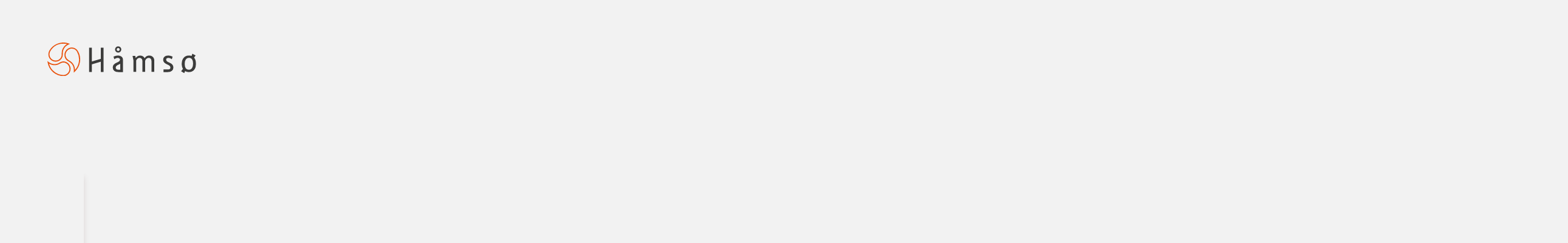

--- FILE ---
content_type: text/css
request_url: https://www.patent.no/wp-content/plugins/ws-form-pro/public/css/ws-form-public-loader.min.css?ver=1.10.56
body_size: 1598
content:
:root{--wsf-loader-fade-in-duration: 0s;--wsf-loader-fade-out-duration: 0s;--wsf-loader-overlay-color: 255, 255, 255;--wsf-loader-overlay-opacity: 0.5;--wsf-loader-overlay-cursor: wait;--wsf-loader-overlay-z-index: 2;--wsf-loader-sprite-animation-duration: 1s;--wsf-loader-sprite-border: 5px;--wsf-loader-sprite-color: 0, 0, 0;--wsf-loader-sprite-color-accent: 255, 61, 0;--wsf-loader-sprite-offset-top: -10px;--wsf-loader-sprite-offset-top-align: 0;--wsf-loader-sprite-offset-top-always-visible: 0;--wsf-loader-sprite-offset-left: 0;--wsf-loader-sprite-offset-left-align: 0;--wsf-loader-sprite-opacity: 1;--wsf-loader-sprite-opacity-accent: 1;--wsf-loader-sprite-size: 48px;--wsf-loader-text-display: none;--wsf-loader-text-margin-top: 10px}.wsf-loader{background:rgba(var(--wsf-loader-overlay-color), var(--wsf-loader-overlay-opacity));cursor:var(--wsf-loader-overlay-cursor);display:none;margin:0;min-height:var(--wsf-loader-sprite-size);padding:0;position:absolute;-webkit-user-select:none;-moz-user-select:none;-ms-user-select:none;user-select:none;z-index:var(--wsf-loader-overlay-z-index)}.wsf-form-loader-show .wsf-loader{-webkit-animation:wsf-fade-in var(--wsf-loader-fade-in-duration);animation:wsf-fade-in var(--wsf-loader-fade-in-duration)}.wsf-form-loader-hide .wsf-loader{-webkit-animation:wsf-fade-out var(--wsf-loader-fade-out-duration);animation:wsf-fade-out var(--wsf-loader-fade-out-duration)}.wsf-loader-inner{box-sizing:border-box;display:block;left:calc(50% + var(--wsf-loader-sprite-offset-left) + var(--wsf-loader-sprite-offset-left-align));margin:0;padding:0;position:relative;text-align:center;top:calc(50% + var(--wsf-loader-sprite-offset-top) + var(--wsf-loader-sprite-offset-top-align) + var(--wsf-loader-sprite-offset-top-always-visible))}.wsf-loader-inner p{display:var(--wsf-loader-text-display);margin:0;margin-top:var(--wsf-loader-text-margin-top);padding:0;-webkit-user-select:none;-moz-user-select:none;-ms-user-select:none;user-select:none}.wsf-loader-inner .wsf-loader-sprite{border-radius:50%;color:var(--wsf-loader-sprite-color);display:inline-block;position:relative;text-indent:-9999em;-webkit-transform:translateZ(0);transform:translateZ(0);-webkit-user-select:none;-moz-user-select:none;-ms-user-select:none;user-select:none}.wsf-loader-inner .wsf-loader-sprite.wsf-loader-sprite-rotate-25-gap{-webkit-animation:wsf-loader-animation-rotate var(--wsf-loader-sprite-animation-duration) infinite linear;animation:wsf-loader-animation-rotate var(--wsf-loader-sprite-animation-duration) infinite linear;border:var(--wsf-loader-sprite-border) solid rgba(var(--wsf-loader-sprite-color), var(--wsf-loader-sprite-opacity));border-bottom-color:transparent;height:var(--wsf-loader-sprite-size);width:var(--wsf-loader-sprite-size)}.wsf-loader-inner .wsf-loader-sprite.wsf-loader-sprite-rotate-25-accent{-webkit-animation:wsf-loader-animation-rotate var(--wsf-loader-sprite-animation-duration) infinite linear;animation:wsf-loader-animation-rotate var(--wsf-loader-sprite-animation-duration) infinite linear;border:var(--wsf-loader-sprite-border) solid rgba(var(--wsf-loader-sprite-color), var(--wsf-loader-sprite-opacity));border-bottom-color:rgba(var(--wsf-loader-sprite-color-accent), var(--wsf-loader-sprite-opacity-accent));height:var(--wsf-loader-sprite-size);width:var(--wsf-loader-sprite-size)}.wsf-loader-inner .wsf-loader-sprite.wsf-loader-sprite-rotate-grow{-webkit-animation:wsf-loader-animation-rotate var(--wsf-loader-sprite-animation-duration) infinite linear;animation:wsf-loader-animation-rotate var(--wsf-loader-sprite-animation-duration) infinite linear;height:var(--wsf-loader-sprite-size);width:var(--wsf-loader-sprite-size)}.wsf-loader-inner .wsf-loader-sprite.wsf-loader-sprite-rotate-grow:before{-webkit-animation:wsf-loader-animation-rotate-grow 2s linear infinite;animation:wsf-loader-animation-rotate-grow 2s linear infinite;border-radius:50%;border:var(--wsf-loader-sprite-border) solid rgba(var(--wsf-loader-sprite-color), var(--wsf-loader-sprite-opacity));content:"";inset:0;position:absolute}.wsf-loader-inner .wsf-loader-sprite.wsf-loader-sprite-circle-dots-pulse{-webkit-animation:wsf-loader-animation-circle-dots-pulse var(--wsf-loader-sprite-animation-duration) infinite linear;animation:wsf-loader-animation-circle-dots-pulse var(--wsf-loader-sprite-animation-duration) infinite linear;font-size:calc(var(--wsf-loader-sprite-size) / 7);height:1em;width:1em}.wsf-loader-inner .wsf-loader-sprite.wsf-loader-sprite-rotate-dots{-webkit-animation:wsf-loader-animation-rotate var(--wsf-loader-sprite-animation-duration) infinite linear;animation:wsf-loader-animation-rotate var(--wsf-loader-sprite-animation-duration) infinite linear;border:var(--wsf-loader-sprite-border) dotted rgba(var(--wsf-loader-sprite-color), var(--wsf-loader-sprite-opacity));height:var(--wsf-loader-sprite-size);width:var(--wsf-loader-sprite-size)}.wsf-loader-inner .wsf-loader-sprite.wsf-loader-sprite-circle-dots{-webkit-animation:wsf-loader-animation-circle-dots var(--wsf-loader-sprite-animation-duration) infinite ease;animation:wsf-loader-animation-circle-dots var(--wsf-loader-sprite-animation-duration) infinite ease;font-size:calc(var(--wsf-loader-sprite-size) / 6);height:1em;width:1em}.wsf-loader-inner .wsf-loader-sprite.wsf-loader-sprite-rotate-dots-tail{-webkit-animation:wsf-loader-animation-rotate var(--wsf-loader-sprite-animation-duration) infinite linear;animation:wsf-loader-animation-rotate var(--wsf-loader-sprite-animation-duration) infinite linear;display:inline-block;border-top:var(--wsf-loader-sprite-border) dotted rgba(var(--wsf-loader-sprite-color), var(--wsf-loader-sprite-opacity));border-right:var(--wsf-loader-sprite-border) dotted transparent;height:var(--wsf-loader-sprite-size);width:var(--wsf-loader-sprite-size)}.wsf-loader-inner .wsf-loader-sprite.wsf-loader-sprite-rotate-dots-pulse{-webkit-animation:wsf-loader-animation-rotate-dots-pulse var(--wsf-loader-sprite-animation-duration) infinite ease,wsf-loader-animation-rotate var(--wsf-loader-sprite-animation-duration) infinite ease;animation:wsf-loader-animation-rotate-dots-pulse var(--wsf-loader-sprite-animation-duration) infinite ease,wsf-loader-animation-rotate var(--wsf-loader-sprite-animation-duration) infinite ease;font-size:calc(var(--wsf-loader-sprite-size) / 1.8);height:1em;overflow:hidden;width:1em}.wsf-loader-inner .wsf-loader-sprite.wsf-loader-sprite-horizontal-dots-pulse,.wsf-loader-inner .wsf-loader-sprite.wsf-loader-sprite-horizontal-dots-pulse:before,.wsf-loader-inner .wsf-loader-sprite.wsf-loader-sprite-horizontal-dots-pulse:after{-webkit-animation-fill-mode:both;animation-fill-mode:both;-webkit-animation:wsf-loader-animation-horizontal-dots-pulse var(--wsf-loader-sprite-animation-duration) infinite ease-in-out;animation:wsf-loader-animation-horizontal-dots-pulse var(--wsf-loader-sprite-animation-duration) infinite ease-in-out;height:2.5em;width:2.5em}.wsf-loader-inner .wsf-loader-sprite.wsf-loader-sprite-horizontal-dots-pulse{-webkit-animation-delay:-0.16s;animation-delay:-0.16s;font-size:calc(var(--wsf-loader-sprite-size) / 9.5)}.wsf-loader-inner .wsf-loader-sprite.wsf-loader-sprite-horizontal-dots-pulse:before,.wsf-loader-inner .wsf-loader-sprite.wsf-loader-sprite-horizontal-dots-pulse:after{border-radius:50%;content:'';position:absolute;top:0}.wsf-loader-inner .wsf-loader-sprite.wsf-loader-sprite-horizontal-dots-pulse:before{-webkit-animation-delay:-0.32s;animation-delay:-0.32s;left:-3.5em}.wsf-loader-inner .wsf-loader-sprite.wsf-loader-sprite-horizontal-dots-pulse:after{left:3.5em}.wsf-loader-inner .wsf-loader-sprite.wsf-loader-sprite-horizontal-dots-accent{-webkit-animation:wsf-loader-animation-horizontal-dots-accent var(--wsf-loader-sprite-animation-duration) infinite linear;animation:wsf-loader-animation-horizontal-dots-accent var(--wsf-loader-sprite-animation-duration) infinite linear;background:rgba(var(--wsf-loader-sprite-color), var(--wsf-loader-sprite-opacity));box-shadow:calc(var(--wsf-loader-sprite-size) / 2.5 * -1) 0 rgba(var(--wsf-loader-sprite-color), var(--wsf-loader-sprite-opacity)),calc(var(--wsf-loader-sprite-size) / 2.5) 0 rgba(var(--wsf-loader-sprite-color), var(--wsf-loader-sprite-opacity));height:calc(var(--wsf-loader-sprite-size) / 5);width:calc(var(--wsf-loader-sprite-size) / 5)}@-webkit-keyframes wsf-fade-in{0%{opacity:0}100%{opacity:1}}@keyframes wsf-fade-in{0%{opacity:0}100%{opacity:1}}@-webkit-keyframes wsf-fade-out{0%{opacity:1}100%{opacity:0}}@keyframes wsf-fade-out{0%{opacity:1}100%{opacity:0}}@-webkit-keyframes wsf-loader-animation-rotate{0%{-webkit-transform:rotate(0deg);transform:rotate(0deg)}100%{-webkit-transform:rotate(360deg);transform:rotate(360deg)}}@keyframes wsf-loader-animation-rotate{0%{-webkit-transform:rotate(0deg);transform:rotate(0deg)}100%{-webkit-transform:rotate(360deg);transform:rotate(360deg)}}@-webkit-keyframes wsf-loader-animation-rotate-grow{0%{-webkit-clip-path:polygon(50% 50%, 0 0, 0 0, 0 0, 0 0, 0 0);clip-path:polygon(50% 50%, 0 0, 0 0, 0 0, 0 0, 0 0)}25%{-webkit-clip-path:polygon(50% 50%, 0 0, 100% 0, 100% 0, 100% 0, 100% 0);clip-path:polygon(50% 50%, 0 0, 100% 0, 100% 0, 100% 0, 100% 0)}50%{-webkit-clip-path:polygon(50% 50%, 0 0, 100% 0, 100% 100%, 100% 100%, 100% 100%);clip-path:polygon(50% 50%, 0 0, 100% 0, 100% 100%, 100% 100%, 100% 100%)}75%{-webkit-clip-path:polygon(50% 50%, 0 0, 100% 0, 100% 100%, 0 100%, 0 100%);clip-path:polygon(50% 50%, 0 0, 100% 0, 100% 100%, 0 100%, 0 100%)}100%{-webkit-clip-path:polygon(50% 50%, 0 0, 100% 0, 100% 100%, 0 100%, 0 0);clip-path:polygon(50% 50%, 0 0, 100% 0, 100% 100%, 0 100%, 0 0)}}@keyframes wsf-loader-animation-rotate-grow{0%{-webkit-clip-path:polygon(50% 50%, 0 0, 0 0, 0 0, 0 0, 0 0);clip-path:polygon(50% 50%, 0 0, 0 0, 0 0, 0 0, 0 0)}25%{-webkit-clip-path:polygon(50% 50%, 0 0, 100% 0, 100% 0, 100% 0, 100% 0);clip-path:polygon(50% 50%, 0 0, 100% 0, 100% 0, 100% 0, 100% 0)}50%{-webkit-clip-path:polygon(50% 50%, 0 0, 100% 0, 100% 100%, 100% 100%, 100% 100%);clip-path:polygon(50% 50%, 0 0, 100% 0, 100% 100%, 100% 100%, 100% 100%)}75%{-webkit-clip-path:polygon(50% 50%, 0 0, 100% 0, 100% 100%, 0 100%, 0 100%);clip-path:polygon(50% 50%, 0 0, 100% 0, 100% 100%, 0 100%, 0 100%)}100%{-webkit-clip-path:polygon(50% 50%, 0 0, 100% 0, 100% 100%, 0 100%, 0 0);clip-path:polygon(50% 50%, 0 0, 100% 0, 100% 100%, 0 100%, 0 0)}}@-webkit-keyframes wsf-loader-animation-circle-dots-pulse{0%,100%{box-shadow:0 -3em 0 0.2em rgba(var(--wsf-loader-sprite-color), var(--wsf-loader-sprite-opacity)),2em -2em 0 0em rgba(var(--wsf-loader-sprite-color), var(--wsf-loader-sprite-opacity)),3em 0 0 -1em rgba(var(--wsf-loader-sprite-color), var(--wsf-loader-sprite-opacity)),2em 2em 0 -1em rgba(var(--wsf-loader-sprite-color), var(--wsf-loader-sprite-opacity)),0 3em 0 -1em rgba(var(--wsf-loader-sprite-color), var(--wsf-loader-sprite-opacity)),-2em 2em 0 -1em rgba(var(--wsf-loader-sprite-color), var(--wsf-loader-sprite-opacity)),-3em 0 0 -1em rgba(var(--wsf-loader-sprite-color), var(--wsf-loader-sprite-opacity)),-2em -2em 0 0 rgba(var(--wsf-loader-sprite-color), var(--wsf-loader-sprite-opacity))}12.5%{box-shadow:0 -3em 0 0 rgba(var(--wsf-loader-sprite-color), var(--wsf-loader-sprite-opacity)),2em -2em 0 0.2em rgba(var(--wsf-loader-sprite-color), var(--wsf-loader-sprite-opacity)),3em 0 0 0 rgba(var(--wsf-loader-sprite-color), var(--wsf-loader-sprite-opacity)),2em 2em 0 -1em rgba(var(--wsf-loader-sprite-color), var(--wsf-loader-sprite-opacity)),0 3em 0 -1em rgba(var(--wsf-loader-sprite-color), var(--wsf-loader-sprite-opacity)),-2em 2em 0 -1em rgba(var(--wsf-loader-sprite-color), var(--wsf-loader-sprite-opacity)),-3em 0 0 -1em rgba(var(--wsf-loader-sprite-color), var(--wsf-loader-sprite-opacity)),-2em -2em 0 -1em rgba(var(--wsf-loader-sprite-color), var(--wsf-loader-sprite-opacity))}25%{box-shadow:0 -3em 0 -0.5em rgba(var(--wsf-loader-sprite-color), var(--wsf-loader-sprite-opacity)),2em -2em 0 0 rgba(var(--wsf-loader-sprite-color), var(--wsf-loader-sprite-opacity)),3em 0 0 0.2em rgba(var(--wsf-loader-sprite-color), var(--wsf-loader-sprite-opacity)),2em 2em 0 0 rgba(var(--wsf-loader-sprite-color), var(--wsf-loader-sprite-opacity)),0 3em 0 -1em rgba(var(--wsf-loader-sprite-color), var(--wsf-loader-sprite-opacity)),-2em 2em 0 -1em rgba(var(--wsf-loader-sprite-color), var(--wsf-loader-sprite-opacity)),-3em 0 0 -1em rgba(var(--wsf-loader-sprite-color), var(--wsf-loader-sprite-opacity)),-2em -2em 0 -1em rgba(var(--wsf-loader-sprite-color), var(--wsf-loader-sprite-opacity))}37.5%{box-shadow:0 -3em 0 -1em rgba(var(--wsf-loader-sprite-color), var(--wsf-loader-sprite-opacity)),2em -2em 0 -1em rgba(var(--wsf-loader-sprite-color), var(--wsf-loader-sprite-opacity)),3em 0em 0 0 rgba(var(--wsf-loader-sprite-color), var(--wsf-loader-sprite-opacity)),2em 2em 0 0.2em rgba(var(--wsf-loader-sprite-color), var(--wsf-loader-sprite-opacity)),0 3em 0 0em rgba(var(--wsf-loader-sprite-color), var(--wsf-loader-sprite-opacity)),-2em 2em 0 -1em rgba(var(--wsf-loader-sprite-color), var(--wsf-loader-sprite-opacity)),-3em 0em 0 -1em rgba(var(--wsf-loader-sprite-color), var(--wsf-loader-sprite-opacity)),-2em -2em 0 -1em rgba(var(--wsf-loader-sprite-color), var(--wsf-loader-sprite-opacity))}50%{box-shadow:0 -3em 0 -1em rgba(var(--wsf-loader-sprite-color), var(--wsf-loader-sprite-opacity)),2em -2em 0 -1em rgba(var(--wsf-loader-sprite-color), var(--wsf-loader-sprite-opacity)),3em 0 0 -1em rgba(var(--wsf-loader-sprite-color), var(--wsf-loader-sprite-opacity)),2em 2em 0 0em rgba(var(--wsf-loader-sprite-color), var(--wsf-loader-sprite-opacity)),0 3em 0 0.2em rgba(var(--wsf-loader-sprite-color), var(--wsf-loader-sprite-opacity)),-2em 2em 0 0 rgba(var(--wsf-loader-sprite-color), var(--wsf-loader-sprite-opacity)),-3em 0em 0 -1em rgba(var(--wsf-loader-sprite-color), var(--wsf-loader-sprite-opacity)),-2em -2em 0 -1em rgba(var(--wsf-loader-sprite-color), var(--wsf-loader-sprite-opacity))}62.5%{box-shadow:0 -3em 0 -1em rgba(var(--wsf-loader-sprite-color), var(--wsf-loader-sprite-opacity)),2em -2em 0 -1em rgba(var(--wsf-loader-sprite-color), var(--wsf-loader-sprite-opacity)),3em 0 0 -1em rgba(var(--wsf-loader-sprite-color), var(--wsf-loader-sprite-opacity)),2em 2em 0 -1em rgba(var(--wsf-loader-sprite-color), var(--wsf-loader-sprite-opacity)),0 3em 0 0 rgba(var(--wsf-loader-sprite-color), var(--wsf-loader-sprite-opacity)),-2em 2em 0 0.2em rgba(var(--wsf-loader-sprite-color), var(--wsf-loader-sprite-opacity)),-3em 0 0 0 rgba(var(--wsf-loader-sprite-color), var(--wsf-loader-sprite-opacity)),-2em -2em 0 -1em rgba(var(--wsf-loader-sprite-color), var(--wsf-loader-sprite-opacity))}75%{box-shadow:0em -3em 0 -1em rgba(var(--wsf-loader-sprite-color), var(--wsf-loader-sprite-opacity)),2em -2em 0 -1em rgba(var(--wsf-loader-sprite-color), var(--wsf-loader-sprite-opacity)),3em 0em 0 -1em rgba(var(--wsf-loader-sprite-color), var(--wsf-loader-sprite-opacity)),2em 2em 0 -1em rgba(var(--wsf-loader-sprite-color), var(--wsf-loader-sprite-opacity)),0 3em 0 -1em rgba(var(--wsf-loader-sprite-color), var(--wsf-loader-sprite-opacity)),-2em 2em 0 0 rgba(var(--wsf-loader-sprite-color), var(--wsf-loader-sprite-opacity)),-3em 0em 0 0.2em rgba(var(--wsf-loader-sprite-color), var(--wsf-loader-sprite-opacity)),-2em -2em 0 0 rgba(var(--wsf-loader-sprite-color), var(--wsf-loader-sprite-opacity))}87.5%{box-shadow:0em -3em 0 0 rgba(var(--wsf-loader-sprite-color), var(--wsf-loader-sprite-opacity)),2em -2em 0 -1em rgba(var(--wsf-loader-sprite-color), var(--wsf-loader-sprite-opacity)),3em 0 0 -1em rgba(var(--wsf-loader-sprite-color), var(--wsf-loader-sprite-opacity)),2em 2em 0 -1em rgba(var(--wsf-loader-sprite-color), var(--wsf-loader-sprite-opacity)),0 3em 0 -1em rgba(var(--wsf-loader-sprite-color), var(--wsf-loader-sprite-opacity)),-2em 2em 0 0 rgba(var(--wsf-loader-sprite-color), var(--wsf-loader-sprite-opacity)),-3em 0em 0 0 rgba(var(--wsf-loader-sprite-color), var(--wsf-loader-sprite-opacity)),-2em -2em 0 0.2em rgba(var(--wsf-loader-sprite-color), var(--wsf-loader-sprite-opacity))}}@keyframes wsf-loader-animation-circle-dots-pulse{0%,100%{box-shadow:0 -3em 0 0.2em rgba(var(--wsf-loader-sprite-color), var(--wsf-loader-sprite-opacity)),2em -2em 0 0em rgba(var(--wsf-loader-sprite-color), var(--wsf-loader-sprite-opacity)),3em 0 0 -1em rgba(var(--wsf-loader-sprite-color), var(--wsf-loader-sprite-opacity)),2em 2em 0 -1em rgba(var(--wsf-loader-sprite-color), var(--wsf-loader-sprite-opacity)),0 3em 0 -1em rgba(var(--wsf-loader-sprite-color), var(--wsf-loader-sprite-opacity)),-2em 2em 0 -1em rgba(var(--wsf-loader-sprite-color), var(--wsf-loader-sprite-opacity)),-3em 0 0 -1em rgba(var(--wsf-loader-sprite-color), var(--wsf-loader-sprite-opacity)),-2em -2em 0 0 rgba(var(--wsf-loader-sprite-color), var(--wsf-loader-sprite-opacity))}12.5%{box-shadow:0 -3em 0 0 rgba(var(--wsf-loader-sprite-color), var(--wsf-loader-sprite-opacity)),2em -2em 0 0.2em rgba(var(--wsf-loader-sprite-color), var(--wsf-loader-sprite-opacity)),3em 0 0 0 rgba(var(--wsf-loader-sprite-color), var(--wsf-loader-sprite-opacity)),2em 2em 0 -1em rgba(var(--wsf-loader-sprite-color), var(--wsf-loader-sprite-opacity)),0 3em 0 -1em rgba(var(--wsf-loader-sprite-color), var(--wsf-loader-sprite-opacity)),-2em 2em 0 -1em rgba(var(--wsf-loader-sprite-color), var(--wsf-loader-sprite-opacity)),-3em 0 0 -1em rgba(var(--wsf-loader-sprite-color), var(--wsf-loader-sprite-opacity)),-2em -2em 0 -1em rgba(var(--wsf-loader-sprite-color), var(--wsf-loader-sprite-opacity))}25%{box-shadow:0 -3em 0 -0.5em rgba(var(--wsf-loader-sprite-color), var(--wsf-loader-sprite-opacity)),2em -2em 0 0 rgba(var(--wsf-loader-sprite-color), var(--wsf-loader-sprite-opacity)),3em 0 0 0.2em rgba(var(--wsf-loader-sprite-color), var(--wsf-loader-sprite-opacity)),2em 2em 0 0 rgba(var(--wsf-loader-sprite-color), var(--wsf-loader-sprite-opacity)),0 3em 0 -1em rgba(var(--wsf-loader-sprite-color), var(--wsf-loader-sprite-opacity)),-2em 2em 0 -1em rgba(var(--wsf-loader-sprite-color), var(--wsf-loader-sprite-opacity)),-3em 0 0 -1em rgba(var(--wsf-loader-sprite-color), var(--wsf-loader-sprite-opacity)),-2em -2em 0 -1em rgba(var(--wsf-loader-sprite-color), var(--wsf-loader-sprite-opacity))}37.5%{box-shadow:0 -3em 0 -1em rgba(var(--wsf-loader-sprite-color), var(--wsf-loader-sprite-opacity)),2em -2em 0 -1em rgba(var(--wsf-loader-sprite-color), var(--wsf-loader-sprite-opacity)),3em 0em 0 0 rgba(var(--wsf-loader-sprite-color), var(--wsf-loader-sprite-opacity)),2em 2em 0 0.2em rgba(var(--wsf-loader-sprite-color), var(--wsf-loader-sprite-opacity)),0 3em 0 0em rgba(var(--wsf-loader-sprite-color), var(--wsf-loader-sprite-opacity)),-2em 2em 0 -1em rgba(var(--wsf-loader-sprite-color), var(--wsf-loader-sprite-opacity)),-3em 0em 0 -1em rgba(var(--wsf-loader-sprite-color), var(--wsf-loader-sprite-opacity)),-2em -2em 0 -1em rgba(var(--wsf-loader-sprite-color), var(--wsf-loader-sprite-opacity))}50%{box-shadow:0 -3em 0 -1em rgba(var(--wsf-loader-sprite-color), var(--wsf-loader-sprite-opacity)),2em -2em 0 -1em rgba(var(--wsf-loader-sprite-color), var(--wsf-loader-sprite-opacity)),3em 0 0 -1em rgba(var(--wsf-loader-sprite-color), var(--wsf-loader-sprite-opacity)),2em 2em 0 0em rgba(var(--wsf-loader-sprite-color), var(--wsf-loader-sprite-opacity)),0 3em 0 0.2em rgba(var(--wsf-loader-sprite-color), var(--wsf-loader-sprite-opacity)),-2em 2em 0 0 rgba(var(--wsf-loader-sprite-color), var(--wsf-loader-sprite-opacity)),-3em 0em 0 -1em rgba(var(--wsf-loader-sprite-color), var(--wsf-loader-sprite-opacity)),-2em -2em 0 -1em rgba(var(--wsf-loader-sprite-color), var(--wsf-loader-sprite-opacity))}62.5%{box-shadow:0 -3em 0 -1em rgba(var(--wsf-loader-sprite-color), var(--wsf-loader-sprite-opacity)),2em -2em 0 -1em rgba(var(--wsf-loader-sprite-color), var(--wsf-loader-sprite-opacity)),3em 0 0 -1em rgba(var(--wsf-loader-sprite-color), var(--wsf-loader-sprite-opacity)),2em 2em 0 -1em rgba(var(--wsf-loader-sprite-color), var(--wsf-loader-sprite-opacity)),0 3em 0 0 rgba(var(--wsf-loader-sprite-color), var(--wsf-loader-sprite-opacity)),-2em 2em 0 0.2em rgba(var(--wsf-loader-sprite-color), var(--wsf-loader-sprite-opacity)),-3em 0 0 0 rgba(var(--wsf-loader-sprite-color), var(--wsf-loader-sprite-opacity)),-2em -2em 0 -1em rgba(var(--wsf-loader-sprite-color), var(--wsf-loader-sprite-opacity))}75%{box-shadow:0em -3em 0 -1em rgba(var(--wsf-loader-sprite-color), var(--wsf-loader-sprite-opacity)),2em -2em 0 -1em rgba(var(--wsf-loader-sprite-color), var(--wsf-loader-sprite-opacity)),3em 0em 0 -1em rgba(var(--wsf-loader-sprite-color), var(--wsf-loader-sprite-opacity)),2em 2em 0 -1em rgba(var(--wsf-loader-sprite-color), var(--wsf-loader-sprite-opacity)),0 3em 0 -1em rgba(var(--wsf-loader-sprite-color), var(--wsf-loader-sprite-opacity)),-2em 2em 0 0 rgba(var(--wsf-loader-sprite-color), var(--wsf-loader-sprite-opacity)),-3em 0em 0 0.2em rgba(var(--wsf-loader-sprite-color), var(--wsf-loader-sprite-opacity)),-2em -2em 0 0 rgba(var(--wsf-loader-sprite-color), var(--wsf-loader-sprite-opacity))}87.5%{box-shadow:0em -3em 0 0 rgba(var(--wsf-loader-sprite-color), var(--wsf-loader-sprite-opacity)),2em -2em 0 -1em rgba(var(--wsf-loader-sprite-color), var(--wsf-loader-sprite-opacity)),3em 0 0 -1em rgba(var(--wsf-loader-sprite-color), var(--wsf-loader-sprite-opacity)),2em 2em 0 -1em rgba(var(--wsf-loader-sprite-color), var(--wsf-loader-sprite-opacity)),0 3em 0 -1em rgba(var(--wsf-loader-sprite-color), var(--wsf-loader-sprite-opacity)),-2em 2em 0 0 rgba(var(--wsf-loader-sprite-color), var(--wsf-loader-sprite-opacity)),-3em 0em 0 0 rgba(var(--wsf-loader-sprite-color), var(--wsf-loader-sprite-opacity)),-2em -2em 0 0.2em rgba(var(--wsf-loader-sprite-color), var(--wsf-loader-sprite-opacity))}}@-webkit-keyframes wsf-loader-animation-circle-dots{0%,100%{box-shadow:0em -2.6em 0em 0em rgba(var(--wsf-loader-sprite-color), 1),1.8em -1.8em 0 0em rgba(var(--wsf-loader-sprite-color), 0.2),2.5em 0em 0 0em rgba(var(--wsf-loader-sprite-color), 0.2),1.75em 1.75em 0 0em rgba(var(--wsf-loader-sprite-color), 0.2),0em 2.5em 0 0em rgba(var(--wsf-loader-sprite-color), 0.2),-1.8em 1.8em 0 0em rgba(var(--wsf-loader-sprite-color), 0.2),-2.6em 0em 0 0em rgba(var(--wsf-loader-sprite-color), 0.5),-1.8em -1.8em 0 0em rgba(var(--wsf-loader-sprite-color), 0.7)}12.5%{box-shadow:0em -2.6em 0em 0em rgba(var(--wsf-loader-sprite-color), 0.7),1.8em -1.8em 0 0em rgba(var(--wsf-loader-sprite-color), 1),2.5em 0em 0 0em rgba(var(--wsf-loader-sprite-color), 0.2),1.75em 1.75em 0 0em rgba(var(--wsf-loader-sprite-color), 0.2),0em 2.5em 0 0em rgba(var(--wsf-loader-sprite-color), 0.2),-1.8em 1.8em 0 0em rgba(var(--wsf-loader-sprite-color), 0.2),-2.6em 0em 0 0em rgba(var(--wsf-loader-sprite-color), 0.2),-1.8em -1.8em 0 0em rgba(var(--wsf-loader-sprite-color), 0.5)}25%{box-shadow:0em -2.6em 0em 0em rgba(var(--wsf-loader-sprite-color), 0.5),1.8em -1.8em 0 0em rgba(var(--wsf-loader-sprite-color), 0.7),2.5em 0em 0 0em rgba(var(--wsf-loader-sprite-color), 1),1.75em 1.75em 0 0em rgba(var(--wsf-loader-sprite-color), 0.2),0em 2.5em 0 0em rgba(var(--wsf-loader-sprite-color), 0.2),-1.8em 1.8em 0 0em rgba(var(--wsf-loader-sprite-color), 0.2),-2.6em 0em 0 0em rgba(var(--wsf-loader-sprite-color), 0.2),-1.8em -1.8em 0 0em rgba(var(--wsf-loader-sprite-color), 0.2)}37.5%{box-shadow:0em -2.6em 0em 0em rgba(var(--wsf-loader-sprite-color), 0.2),1.8em -1.8em 0 0em rgba(var(--wsf-loader-sprite-color), 0.5),2.5em 0em 0 0em rgba(var(--wsf-loader-sprite-color), 0.7),1.75em 1.75em 0 0em rgba(var(--wsf-loader-sprite-color), 1),0em 2.5em 0 0em rgba(var(--wsf-loader-sprite-color), 0.2),-1.8em 1.8em 0 0em rgba(var(--wsf-loader-sprite-color), 0.2),-2.6em 0em 0 0em rgba(var(--wsf-loader-sprite-color), 0.2),-1.8em -1.8em 0 0em rgba(var(--wsf-loader-sprite-color), 0.2)}50%{box-shadow:0em -2.6em 0em 0em rgba(var(--wsf-loader-sprite-color), 0.2),1.8em -1.8em 0 0em rgba(var(--wsf-loader-sprite-color), 0.2),2.5em 0em 0 0em rgba(var(--wsf-loader-sprite-color), 0.5),1.75em 1.75em 0 0em rgba(var(--wsf-loader-sprite-color), 0.7),0em 2.5em 0 0em rgba(var(--wsf-loader-sprite-color), 1),-1.8em 1.8em 0 0em rgba(var(--wsf-loader-sprite-color), 0.2),-2.6em 0em 0 0em rgba(var(--wsf-loader-sprite-color), 0.2),-1.8em -1.8em 0 0em rgba(var(--wsf-loader-sprite-color), 0.2)}62.5%{box-shadow:0em -2.6em 0em 0em rgba(var(--wsf-loader-sprite-color), 0.2),1.8em -1.8em 0 0em rgba(var(--wsf-loader-sprite-color), 0.2),2.5em 0em 0 0em rgba(var(--wsf-loader-sprite-color), 0.2),1.75em 1.75em 0 0em rgba(var(--wsf-loader-sprite-color), 0.5),0em 2.5em 0 0em rgba(var(--wsf-loader-sprite-color), 0.7),-1.8em 1.8em 0 0em rgba(var(--wsf-loader-sprite-color), 1),-2.6em 0em 0 0em rgba(var(--wsf-loader-sprite-color), 0.2),-1.8em -1.8em 0 0em rgba(var(--wsf-loader-sprite-color), 0.2)}75%{box-shadow:0em -2.6em 0em 0em rgba(var(--wsf-loader-sprite-color), 0.2),1.8em -1.8em 0 0em rgba(var(--wsf-loader-sprite-color), 0.2),2.5em 0em 0 0em rgba(var(--wsf-loader-sprite-color), 0.2),1.75em 1.75em 0 0em rgba(var(--wsf-loader-sprite-color), 0.2),0em 2.5em 0 0em rgba(var(--wsf-loader-sprite-color), 0.5),-1.8em 1.8em 0 0em rgba(var(--wsf-loader-sprite-color), 0.7),-2.6em 0em 0 0em rgba(var(--wsf-loader-sprite-color), 1),-1.8em -1.8em 0 0em rgba(var(--wsf-loader-sprite-color), 0.2)}87.5%{box-shadow:0em -2.6em 0em 0em rgba(var(--wsf-loader-sprite-color), 0.2),1.8em -1.8em 0 0em rgba(var(--wsf-loader-sprite-color), 0.2),2.5em 0em 0 0em rgba(var(--wsf-loader-sprite-color), 0.2),1.75em 1.75em 0 0em rgba(var(--wsf-loader-sprite-color), 0.2),0em 2.5em 0 0em rgba(var(--wsf-loader-sprite-color), 0.2),-1.8em 1.8em 0 0em rgba(var(--wsf-loader-sprite-color), 0.5),-2.6em 0em 0 0em rgba(var(--wsf-loader-sprite-color), 0.7),-1.8em -1.8em 0 0em rgba(var(--wsf-loader-sprite-color), 1)}}@keyframes wsf-loader-animation-circle-dots{0%,100%{box-shadow:0em -2.6em 0em 0em rgba(var(--wsf-loader-sprite-color), 1),1.8em -1.8em 0 0em rgba(var(--wsf-loader-sprite-color), 0.2),2.5em 0em 0 0em rgba(var(--wsf-loader-sprite-color), 0.2),1.75em 1.75em 0 0em rgba(var(--wsf-loader-sprite-color), 0.2),0em 2.5em 0 0em rgba(var(--wsf-loader-sprite-color), 0.2),-1.8em 1.8em 0 0em rgba(var(--wsf-loader-sprite-color), 0.2),-2.6em 0em 0 0em rgba(var(--wsf-loader-sprite-color), 0.5),-1.8em -1.8em 0 0em rgba(var(--wsf-loader-sprite-color), 0.7)}12.5%{box-shadow:0em -2.6em 0em 0em rgba(var(--wsf-loader-sprite-color), 0.7),1.8em -1.8em 0 0em rgba(var(--wsf-loader-sprite-color), 1),2.5em 0em 0 0em rgba(var(--wsf-loader-sprite-color), 0.2),1.75em 1.75em 0 0em rgba(var(--wsf-loader-sprite-color), 0.2),0em 2.5em 0 0em rgba(var(--wsf-loader-sprite-color), 0.2),-1.8em 1.8em 0 0em rgba(var(--wsf-loader-sprite-color), 0.2),-2.6em 0em 0 0em rgba(var(--wsf-loader-sprite-color), 0.2),-1.8em -1.8em 0 0em rgba(var(--wsf-loader-sprite-color), 0.5)}25%{box-shadow:0em -2.6em 0em 0em rgba(var(--wsf-loader-sprite-color), 0.5),1.8em -1.8em 0 0em rgba(var(--wsf-loader-sprite-color), 0.7),2.5em 0em 0 0em rgba(var(--wsf-loader-sprite-color), 1),1.75em 1.75em 0 0em rgba(var(--wsf-loader-sprite-color), 0.2),0em 2.5em 0 0em rgba(var(--wsf-loader-sprite-color), 0.2),-1.8em 1.8em 0 0em rgba(var(--wsf-loader-sprite-color), 0.2),-2.6em 0em 0 0em rgba(var(--wsf-loader-sprite-color), 0.2),-1.8em -1.8em 0 0em rgba(var(--wsf-loader-sprite-color), 0.2)}37.5%{box-shadow:0em -2.6em 0em 0em rgba(var(--wsf-loader-sprite-color), 0.2),1.8em -1.8em 0 0em rgba(var(--wsf-loader-sprite-color), 0.5),2.5em 0em 0 0em rgba(var(--wsf-loader-sprite-color), 0.7),1.75em 1.75em 0 0em rgba(var(--wsf-loader-sprite-color), 1),0em 2.5em 0 0em rgba(var(--wsf-loader-sprite-color), 0.2),-1.8em 1.8em 0 0em rgba(var(--wsf-loader-sprite-color), 0.2),-2.6em 0em 0 0em rgba(var(--wsf-loader-sprite-color), 0.2),-1.8em -1.8em 0 0em rgba(var(--wsf-loader-sprite-color), 0.2)}50%{box-shadow:0em -2.6em 0em 0em rgba(var(--wsf-loader-sprite-color), 0.2),1.8em -1.8em 0 0em rgba(var(--wsf-loader-sprite-color), 0.2),2.5em 0em 0 0em rgba(var(--wsf-loader-sprite-color), 0.5),1.75em 1.75em 0 0em rgba(var(--wsf-loader-sprite-color), 0.7),0em 2.5em 0 0em rgba(var(--wsf-loader-sprite-color), 1),-1.8em 1.8em 0 0em rgba(var(--wsf-loader-sprite-color), 0.2),-2.6em 0em 0 0em rgba(var(--wsf-loader-sprite-color), 0.2),-1.8em -1.8em 0 0em rgba(var(--wsf-loader-sprite-color), 0.2)}62.5%{box-shadow:0em -2.6em 0em 0em rgba(var(--wsf-loader-sprite-color), 0.2),1.8em -1.8em 0 0em rgba(var(--wsf-loader-sprite-color), 0.2),2.5em 0em 0 0em rgba(var(--wsf-loader-sprite-color), 0.2),1.75em 1.75em 0 0em rgba(var(--wsf-loader-sprite-color), 0.5),0em 2.5em 0 0em rgba(var(--wsf-loader-sprite-color), 0.7),-1.8em 1.8em 0 0em rgba(var(--wsf-loader-sprite-color), 1),-2.6em 0em 0 0em rgba(var(--wsf-loader-sprite-color), 0.2),-1.8em -1.8em 0 0em rgba(var(--wsf-loader-sprite-color), 0.2)}75%{box-shadow:0em -2.6em 0em 0em rgba(var(--wsf-loader-sprite-color), 0.2),1.8em -1.8em 0 0em rgba(var(--wsf-loader-sprite-color), 0.2),2.5em 0em 0 0em rgba(var(--wsf-loader-sprite-color), 0.2),1.75em 1.75em 0 0em rgba(var(--wsf-loader-sprite-color), 0.2),0em 2.5em 0 0em rgba(var(--wsf-loader-sprite-color), 0.5),-1.8em 1.8em 0 0em rgba(var(--wsf-loader-sprite-color), 0.7),-2.6em 0em 0 0em rgba(var(--wsf-loader-sprite-color), 1),-1.8em -1.8em 0 0em rgba(var(--wsf-loader-sprite-color), 0.2)}87.5%{box-shadow:0em -2.6em 0em 0em rgba(var(--wsf-loader-sprite-color), 0.2),1.8em -1.8em 0 0em rgba(var(--wsf-loader-sprite-color), 0.2),2.5em 0em 0 0em rgba(var(--wsf-loader-sprite-color), 0.2),1.75em 1.75em 0 0em rgba(var(--wsf-loader-sprite-color), 0.2),0em 2.5em 0 0em rgba(var(--wsf-loader-sprite-color), 0.2),-1.8em 1.8em 0 0em rgba(var(--wsf-loader-sprite-color), 0.5),-2.6em 0em 0 0em rgba(var(--wsf-loader-sprite-color), 0.7),-1.8em -1.8em 0 0em rgba(var(--wsf-loader-sprite-color), 1)}}@-webkit-keyframes wsf-loader-animation-rotate-dots-pulse{0%{box-shadow:0 -0.83em 0 -0.4em, 0 -0.83em 0 -0.42em, 0 -0.83em 0 -0.44em, 0 -0.83em 0 -0.46em, 0 -0.83em 0 -0.477em}5%,95%{box-shadow:0 -0.83em 0 -0.4em, 0 -0.83em 0 -0.42em, 0 -0.83em 0 -0.44em, 0 -0.83em 0 -0.46em, 0 -0.83em 0 -0.477em}10%,59%{box-shadow:0 -0.83em 0 -0.4em, -0.087em -0.825em 0 -0.42em, -0.173em -0.812em 0 -0.44em, -0.256em -0.789em 0 -0.46em, -0.297em -0.775em 0 -0.477em}20%{box-shadow:0 -0.83em 0 -0.4em, -0.338em -0.758em 0 -0.42em, -0.555em -0.617em 0 -0.44em, -0.671em -0.488em 0 -0.46em, -0.749em -0.34em 0 -0.477em}38%{box-shadow:0 -0.83em 0 -0.4em, -0.377em -0.74em 0 -0.42em, -0.645em -0.522em 0 -0.44em, -0.775em -0.297em 0 -0.46em, -0.82em -0.09em 0 -0.477em}100%{box-shadow:0 -0.83em 0 -0.4em, 0 -0.83em 0 -0.42em, 0 -0.83em 0 -0.44em, 0 -0.83em 0 -0.46em, 0 -0.83em 0 -0.477em}}@keyframes wsf-loader-animation-rotate-dots-pulse{0%{box-shadow:0 -0.83em 0 -0.4em, 0 -0.83em 0 -0.42em, 0 -0.83em 0 -0.44em, 0 -0.83em 0 -0.46em, 0 -0.83em 0 -0.477em}5%,95%{box-shadow:0 -0.83em 0 -0.4em, 0 -0.83em 0 -0.42em, 0 -0.83em 0 -0.44em, 0 -0.83em 0 -0.46em, 0 -0.83em 0 -0.477em}10%,59%{box-shadow:0 -0.83em 0 -0.4em, -0.087em -0.825em 0 -0.42em, -0.173em -0.812em 0 -0.44em, -0.256em -0.789em 0 -0.46em, -0.297em -0.775em 0 -0.477em}20%{box-shadow:0 -0.83em 0 -0.4em, -0.338em -0.758em 0 -0.42em, -0.555em -0.617em 0 -0.44em, -0.671em -0.488em 0 -0.46em, -0.749em -0.34em 0 -0.477em}38%{box-shadow:0 -0.83em 0 -0.4em, -0.377em -0.74em 0 -0.42em, -0.645em -0.522em 0 -0.44em, -0.775em -0.297em 0 -0.46em, -0.82em -0.09em 0 -0.477em}100%{box-shadow:0 -0.83em 0 -0.4em, 0 -0.83em 0 -0.42em, 0 -0.83em 0 -0.44em, 0 -0.83em 0 -0.46em, 0 -0.83em 0 -0.477em}}@-webkit-keyframes wsf-loader-animation-horizontal-dots-pulse{0%,80%,100%{box-shadow:0 2.5em 0 -1.3em rgba(var(--wsf-loader-sprite-color), var(--wsf-loader-sprite-opacity))}40%{box-shadow:0 2.5em 0 0 rgba(var(--wsf-loader-sprite-color), var(--wsf-loader-sprite-opacity))}}@keyframes wsf-loader-animation-horizontal-dots-pulse{0%,80%,100%{box-shadow:0 2.5em 0 -1.3em rgba(var(--wsf-loader-sprite-color), var(--wsf-loader-sprite-opacity))}40%{box-shadow:0 2.5em 0 0 rgba(var(--wsf-loader-sprite-color), var(--wsf-loader-sprite-opacity))}}@-webkit-keyframes wsf-loader-animation-horizontal-dots-accent{25%{background:rgba(var(--wsf-loader-sprite-color), var(--wsf-loader-sprite-opacity));box-shadow:calc(var(--wsf-loader-sprite-size) / 2.5 * -1) 0 rgba(var(--wsf-loader-sprite-color-accent), var(--wsf-loader-sprite-opacity-accent)),calc(var(--wsf-loader-sprite-size) / 2.5) 0 rgba(var(--wsf-loader-sprite-color), var(--wsf-loader-sprite-opacity))}50%{background:rgba(var(--wsf-loader-sprite-color-accent), var(--wsf-loader-sprite-opacity-accent));box-shadow:calc(var(--wsf-loader-sprite-size) / 2.5 * -1) 0 rgba(var(--wsf-loader-sprite-color), var(--wsf-loader-sprite-opacity)),calc(var(--wsf-loader-sprite-size) / 2.5) 0 rgba(var(--wsf-loader-sprite-color), var(--wsf-loader-sprite-opacity))}75%{background:rgba(var(--wsf-loader-sprite-color), var(--wsf-loader-sprite-opacity));box-shadow:calc(var(--wsf-loader-sprite-size) / 2.5 * -1) 0 rgba(var(--wsf-loader-sprite-color), var(--wsf-loader-sprite-opacity)),calc(var(--wsf-loader-sprite-size) / 2.5) 0 rgba(var(--wsf-loader-sprite-color-accent), var(--wsf-loader-sprite-opacity-accent))}}@keyframes wsf-loader-animation-horizontal-dots-accent{25%{background:rgba(var(--wsf-loader-sprite-color), var(--wsf-loader-sprite-opacity));box-shadow:calc(var(--wsf-loader-sprite-size) / 2.5 * -1) 0 rgba(var(--wsf-loader-sprite-color-accent), var(--wsf-loader-sprite-opacity-accent)),calc(var(--wsf-loader-sprite-size) / 2.5) 0 rgba(var(--wsf-loader-sprite-color), var(--wsf-loader-sprite-opacity))}50%{background:rgba(var(--wsf-loader-sprite-color-accent), var(--wsf-loader-sprite-opacity-accent));box-shadow:calc(var(--wsf-loader-sprite-size) / 2.5 * -1) 0 rgba(var(--wsf-loader-sprite-color), var(--wsf-loader-sprite-opacity)),calc(var(--wsf-loader-sprite-size) / 2.5) 0 rgba(var(--wsf-loader-sprite-color), var(--wsf-loader-sprite-opacity))}75%{background:rgba(var(--wsf-loader-sprite-color), var(--wsf-loader-sprite-opacity));box-shadow:calc(var(--wsf-loader-sprite-size) / 2.5 * -1) 0 rgba(var(--wsf-loader-sprite-color), var(--wsf-loader-sprite-opacity)),calc(var(--wsf-loader-sprite-size) / 2.5) 0 rgba(var(--wsf-loader-sprite-color-accent), var(--wsf-loader-sprite-opacity-accent))}}


--- FILE ---
content_type: image/svg+xml
request_url: https://www.patent.no/wp-content/uploads/2024/06/Hamso-logo-horisontal.svg
body_size: 1731
content:
<?xml version="1.0" encoding="UTF-8"?> <svg xmlns="http://www.w3.org/2000/svg" id="Håmsø_logo_horisontal_uten_undertekst" data-name="Håmsø logo horisontal uten undertekst" viewBox="0 0 436.332 97.295"><defs><style>.cls-1{fill:#3c3c3b;}.cls-2{fill:#e9530e;}</style></defs><title>Håmsø logo horisontal</title><g id="Navnetrekk"><path class="cls-1" d="M476.915,89.966c-.051-.058-.108-.106-.159-.163a34.563,34.563,0,0,1,4.6-6.3l-9.54-5.013a40.363,40.363,0,0,0-2.306,6.452,23.591,23.591,0,0,0-8.025-1.3q-9.42,0-15.188,6.59t-5.769,17.305c0,5.859,1.183,10.747,3.51,14.7a31.706,31.706,0,0,1-5.5,6.836l9.2,5.613a42.126,42.126,0,0,0,2.585-5.9,20.879,20.879,0,0,0,11.16,2.871q9.679,0,15.3-6.459T482.4,107.53Q482.4,96.3,476.915,89.966ZM470.5,120.278a10.4,10.4,0,0,1-9.01,4.667q-12.315,0-12.315-17.415,0-8.037,3.349-12.616a10.554,10.554,0,0,1,8.966-4.581,11.435,11.435,0,0,1,7.019,2.082c-.007.048-.012.092-.019.141l.281.051q4.983,3.975,4.991,14.923Q473.76,115.611,470.5,120.278Z" transform="translate(-46.07 -46.07)"></path><path class="cls-1" d="M386.9,131.636v-7.947c7.064,0,9.98.36,12.773.36,5.069,0,7.6-1.456,7.6-5.719q0-4.578-7.344-7.862a60.276,60.276,0,0,1-7.625-3.931,16.926,16.926,0,0,1-3.413-3.046,12.092,12.092,0,0,1-2.16-3.629,11.771,11.771,0,0,1-.713-4.125,10.6,10.6,0,0,1,4.147-8.9q4.147-3.2,10.844-3.2,5.054,0,12.744,3.2l-2.333,7.6q-4.882-3.888-9.807-3.888a8.518,8.518,0,0,0-4.946,1.382,4.121,4.121,0,0,0-2.009,3.5q0,4.451,5.055,6.74l5.875,2.678a20.638,20.638,0,0,1,7.862,5.616,12.454,12.454,0,0,1,2.463,7.906,11.828,11.828,0,0,1-4.363,9.741q-4.365,3.522-12.1,3.521Z" transform="translate(-46.07 -46.07)"></path><path class="cls-1" d="M359.854,98.149v32.623h-8.226V99.9c0-6.82-4.21-9.308-8.52-9.308-4.406,0-8.128,3.41-9.891,7.741v32.439h-8.226V99.9c0-6.82-4.211-9.308-8.52-9.308-4.211,0-7.835,3.133-9.695,7.28v32.9H298.55V96.766L296.1,84.694h8.03l1.273,6.267c2.253-3.318,6.171-7.189,12.928-7.189,6.072,0,11.066,2.949,13.416,7.741,2.155-3.5,6.072-7.741,13.222-7.741C353.49,83.772,359.854,89.578,359.854,98.149Z" transform="translate(-46.07 -46.07)"></path><path class="cls-1" d="M253.953,57.159a8.832,8.832,0,0,1,6.458,2.635,9.021,9.021,0,0,1-.022,12.809,9.178,9.178,0,0,1-12.917,0,9,9,0,0,1,0-12.809A8.9,8.9,0,0,1,253.953,57.159Zm0,13.349a4.2,4.2,0,0,0,3.088-1.275,4.157,4.157,0,0,0,1.275-3.045,4.09,4.09,0,0,0-1.275-3.024,4.243,4.243,0,0,0-3.088-1.253,4.318,4.318,0,0,0-3.111,1.253,4.054,4.054,0,0,0-1.3,3.024,4.12,4.12,0,0,0,1.3,3.045A4.278,4.278,0,0,0,253.953,70.508Z" transform="translate(-46.07 -46.07)"></path><path class="cls-1" d="M267.952,95.322a10.513,10.513,0,0,0-4.128-8.484q-4.147-3.2-10.843-3.2-5.055,0-12.745,3.2l2.333,7.6q4.883-3.888,9.807-3.888a8.518,8.518,0,0,1,4.946,1.382,4.121,4.121,0,0,1,2.009,3.5q0,4.451-5.054,6.74l-5.876,2.678a20.646,20.646,0,0,0-7.862,5.616,12.454,12.454,0,0,0-2.463,7.906,11.826,11.826,0,0,0,4.364,9.741q4.363,3.522,12.1,3.521h13.435V95.32Zm-13.632,29.4q-7.6,0-7.6-6.393,0-4.579,7.344-7.863c2.566-1.175,4.548-2.152,5.975-2.941v17.265C257.58,124.761,255.927,124.724,254.32,124.724Z" transform="translate(-46.07 -46.07)"></path><polygon class="cls-1" points="156.949 14.839 156.949 47.198 130.698 54.901 130.698 14.839 122.684 14.839 122.684 85.426 130.698 85.426 130.698 63.122 156.949 55.419 156.949 85.426 164.963 85.426 164.963 14.839 156.949 14.839"></polygon></g><g id="Symbol"><path class="cls-2" d="M70.158,101.453A21.2,21.2,0,0,1,51.514,70.159l.436-.77a48.014,48.014,0,0,1,56.6-20.773l3.877,1.317-3.721,1.708c-11.191,5.138-17.354,14.27-17.354,25.715v3.482C91.355,92.4,82.044,101.453,70.158,101.453ZM93.121,49.33a44.707,44.707,0,0,0-38.356,21.7l-.4.708A17.941,17.941,0,0,0,70.158,98.192c10.058,0,17.937-7.623,17.937-17.354V77.355c0-11.29,5.629-20.853,15.593-26.762A44.673,44.673,0,0,0,93.121,49.33Z" transform="translate(-46.07 -46.07)"></path><path class="cls-2" d="M123.406,133.346l.324-4.082c.974-12.276-3.991-22.111-13.982-27.693l-3.04-1.7c-10.09-5.638-13.453-18.183-7.655-28.56a21.205,21.205,0,0,1,36.413-1.01l.46.757a48.021,48.021,0,0,1-9.479,59.546Zm-5.822-69.64a18.011,18.011,0,0,0-4.911.686A17.826,17.826,0,0,0,101.9,72.9a18.222,18.222,0,0,0-1.837,13.524,16.959,16.959,0,0,0,8.237,10.6h0l3.04,1.7c9.856,5.508,15.457,15.086,15.755,26.668a44.727,44.727,0,0,0,6.023-52.68l-.422-.694a17.989,17.989,0,0,0-15.111-8.313Z" transform="translate(-46.07 -46.07)"></path><path class="cls-2" d="M93.154,143.365l-.884-.01a47.962,47.962,0,0,1-40.276-24.833,47.871,47.871,0,0,1-5.209-14.749l-.715-4.031,3.29,2.436c9.9,7.329,20.869,8.328,30.9,2.81l3.051-1.677a20.188,20.188,0,0,1,15.9-1.627,21.466,21.466,0,0,1,12.379,10.263,21.2,21.2,0,0,1-18.432,31.418ZM50.862,107.083A44.732,44.732,0,0,0,92.352,140.1l.812.009a17.942,17.942,0,0,0,15.566-26.587,18.221,18.221,0,0,0-10.5-8.723,16.962,16.962,0,0,0-13.354,1.372h0l-3.051,1.678C71.935,113.288,60.843,112.965,50.862,107.083Z" transform="translate(-46.07 -46.07)"></path></g></svg> 

--- FILE ---
content_type: application/javascript
request_url: https://www.patent.no/wp-content/plugins/ws-form-pro/public/js/ws-form-public-select.min.js?ver=1.10.56
body_size: 1435
content:
!function(e){"use strict";e.WS_Form.prototype.form_select=function(){ws_form_settings.styler_enabled&&e("select:not([multiple]):not([size]):not([data-wsf-select2])",this.form_canvas_obj).each(function(){e(this).after('<span class="wsf-select-arrow"></span>')})},e.WS_Form.prototype.form_select2=function(t){var a=this;void 0===t&&(t=e("[data-wsf-select2]",this.form_canvas_obj)),void 0!==jQuery().select2&&t.each(function(){var t=a.get_field_id(e(this)),s=a.get_field(e(this)),r=a.get_object_meta_value(s,"placeholder_row",""),n=ws_form_settings.locale.substring(0,2),i={};a.form_select2_language_add(i,s,"select2_language_error_loading","errorLoading"),a.form_select2_language_add(i,s,"select2_language_input_too_short","inputTooShort"),a.form_select2_language_add(i,s,"select2_language_input_too_long","inputTooLong"),a.form_select2_language_add(i,s,"select2_language_no_results","noResults"),a.form_select2_language_add(i,s,"select2_language_searching","searching"),Object.keys(i).length&&(n=i);var o=ws_form_settings.url_ajax+"field/"+t+"/select-ajax/",l={templateSelection:function(t){return void 0!==t.data_price&&e(t.element).attr("data-price",t.data_price),t.text},allowClear:!0,placeholder:r,language:n,selectionCssClass:"wsf-select2-selection",dropdownCssClass:"wsf-select2-dropdown",dropdownParent:e(this).parent()},_=a.get_object_meta_value(s,"select2_minimum_input_length","");""!=_&&(l.minimumInputLength=parseInt(_,10));var c=a.get_object_meta_value(s,"select2_maximum_input_length","");if(""!=c&&(l.maximumInputLength=parseInt(c,10)),!("on"==a.get_object_meta_value(s,s.type+"_cascade",""))&&"on"==a.get_object_meta_value(s,"select2_ajax","")){var d=e(this);l.ajax={url:o,dataType:"json",data:function(t){var s={id:a.form_id,preview:a.form_canvas_obj[0].hasAttribute("data-preview"),keyword:t.term};if(void 0!==e(this).attr("data-wsf-populate")){var r=e(this).attr("data-wsf-populate");""!==r&&(s.value=r),void 0===e(this).attr("data-cascade-ajax")&&e(this).removeAttr("data-wsf-populate")}return ws_form_settings.wsf_nonce&&(s[ws_form_settings.wsf_nonce_field_name]=ws_form_settings.wsf_nonce),ws_form_settings.x_wp_nonce&&(s._wpnonce=ws_form_settings.x_wp_nonce),s},processResults:function(e){return e.results&&e.results.length?d.attr("data-select2-ajax-results",""):d.removeAttr("data-select2-ajax-results"),d.trigger("wsf-select2-ajax-results"),e},delay:250,cache:!0}}var u,m="on"==a.get_object_meta_value(s,"multiple",""),p="on"==a.get_object_meta_value(s,"select2_tags","");(m&&p&&(l.tags=!0),u=e(this).closest('[data-type="select"]').attr("data-select-max"))&&((u=parseInt(u,10))>0&&(l.maximumSelectionLength=u));var f=e(this).select2(l);f.on("select2:open",function(t){var a=e(".select2-search__field",e(this).parent());a.length&&a.get(0).focus()});var g=void 0!==e(this).attr("data-wsf-populate")?e(this).attr("data-wsf-populate"):"";if(""!==g){var h=new FormData;h.append("id",a.form_id),h.append("preview",a.form_canvas_obj[0].hasAttribute("data-preview")),h.append("value",g),a.api_call("field/"+t+"/select-ajax/","GET",h,function(t){if(t.results){for(var a in t.results)if(t.results.hasOwnProperty(a)){var s=t.results[a];if(void 0!==s.children){var r=e("<optgroup>");r.attr("label",s.text);var n=f.append(r);for(var i in s.children)if(s.children.hasOwnProperty(i)){var o=s.children[i];(l=e("<option>")).attr("value",o.id).attr("selected","").html(o.text),n.append(l)}}else{var l;(l=e("<option>")).attr("value",s.id).attr("selected","").html(s.text),f.append(l)}}f.trigger("change")}})}})},e.WS_Form.prototype.form_select2_language_add=function(e,t,a,s){var r=this.get_object_meta_value(t,a,"");if(""!=r){var n=this;e[s]=function(e){var t={};switch(s){case"searching":t.term=void 0!==e.term?e.term:"";break;case"inputTooShort":t.term=void 0!==e.input?e.input:"";var a=e.minimum-e.input.length;t.char_remaining=a,t.char_plural=1!=a?"s":"";break;case"inputTooLong":t.term=void 0!==e.input?e.input:"";var i=e.input.length-e.maximum;t.char_over=i,t.char_plural=1!=i?"s":""}return n.mask_parse(r,t)}}},e.WS_Form.prototype.form_select_min_max=function(){var t=this;e("[data-select-min]:not([data-select-min-max-init]),[data-select-max]:not([data-select-min-max-init])",this.form_canvas_obj).each(function(){var a=e(this).attr("data-select-min"),s=e(this).attr("data-select-max");if(void 0!==a||void 0!==s){var r=e(this).attr("data-id"),n=t.get_section_repeatable_suffix(e(this)),i=e('<input type="number" id="'+t.esc_attr(t.form_id_prefix+"select-min-max-"+r+n)+'" data-select-min-max data-progress-include="change" style="display: none !important;" aria-label="Validator" />',t.form_canvas_obj);void 0!==a&&i.attr("min",a),void 0!==s&&i.attr("max",s),s=parseInt(s,10);var o=e("select option:selected",e(this)).length;i.attr("value",o);var l=t.get_invalid_feedback_obj(e(this));l.length?l.before(i):e(this).append(i),e("select",e(this)).on("change",function(){var a=t.get_field_wrapper(e(this)),s=t.get_field_id(e(this)),r=t.get_section_repeatable_suffix(e(this)),n=e("select option:selected",a).length;e("#"+t.form_id_prefix+"select-min-max-"+s+r,t.form_canvas_obj).val(n).trigger("change")}),e(this).attr("data-select-min-max-init","")}})}}(jQuery);

--- FILE ---
content_type: image/svg+xml
request_url: https://www.patent.no/wp-content/uploads/2024/06/Orange-dobbel-chevrons.svg
body_size: 56
content:
<?xml version="1.0" encoding="UTF-8"?> <svg xmlns="http://www.w3.org/2000/svg" id="Layer_1" data-name="Layer 1" viewBox="0 0 16.5 13.5"><defs><style> .cls-1 { fill: #fc4c02; stroke-width: 0px; } </style></defs><g id="Group_11" data-name="Group 11"><g id="chevron-right"><path class="cls-1" d="M.75,13.5c-.19,0-.38-.07-.53-.22-.29-.29-.29-.77,0-1.06l5.47-5.47L.22,1.28C-.07.99-.07.51.22.22S.99-.07,1.28.22l6,6c.29.29.29.77,0,1.06L1.28,13.28c-.15.15-.34.22-.53.22Z"></path></g><g id="chevron-right-2"><path class="cls-1" d="M9.75,13.5c-.19,0-.38-.07-.53-.22-.29-.29-.29-.77,0-1.06l5.47-5.47L9.22,1.28c-.29-.29-.29-.77,0-1.06.29-.29.77-.29,1.06,0l6,6c.29.29.29.77,0,1.06l-6,6c-.15.15-.34.22-.53.22Z"></path></g></g></svg> 

--- FILE ---
content_type: image/svg+xml
request_url: https://www.patent.no/wp-content/uploads/2024/06/Orange-dobbel-chevrons.svg
body_size: 19
content:
<?xml version="1.0" encoding="UTF-8"?> <svg xmlns="http://www.w3.org/2000/svg" id="Layer_1" data-name="Layer 1" viewBox="0 0 16.5 13.5"><defs><style> .cls-1 { fill: #fc4c02; stroke-width: 0px; } </style></defs><g id="Group_11" data-name="Group 11"><g id="chevron-right"><path class="cls-1" d="M.75,13.5c-.19,0-.38-.07-.53-.22-.29-.29-.29-.77,0-1.06l5.47-5.47L.22,1.28C-.07.99-.07.51.22.22S.99-.07,1.28.22l6,6c.29.29.29.77,0,1.06L1.28,13.28c-.15.15-.34.22-.53.22Z"></path></g><g id="chevron-right-2"><path class="cls-1" d="M9.75,13.5c-.19,0-.38-.07-.53-.22-.29-.29-.29-.77,0-1.06l5.47-5.47L9.22,1.28c-.29-.29-.29-.77,0-1.06.29-.29.77-.29,1.06,0l6,6c.29.29.29.77,0,1.06l-6,6c-.15.15-.34.22-.53.22Z"></path></g></g></svg> 